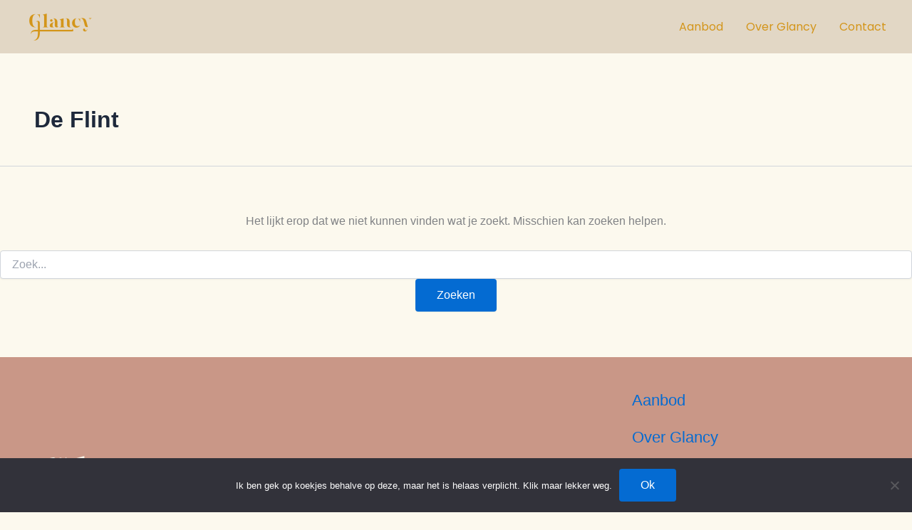

--- FILE ---
content_type: text/html; charset=UTF-8
request_url: https://glancy.nl/wp-admin/admin-ajax.php
body_size: -193
content:
174889.98f77c265a3b6a6049b8e19153456575

--- FILE ---
content_type: text/plain
request_url: https://www.google-analytics.com/j/collect?v=1&_v=j102&a=213853909&t=pageview&_s=1&dl=https%3A%2F%2Fglancy.nl%2Ftag%2Fde-flint%2F&ul=en-us%40posix&dt=De%20Flint%20Archieven%20-&sr=1280x720&vp=1280x720&_u=IEBAAEABAAAAACAAI~&jid=864005607&gjid=420174157&cid=645046450.1769445042&tid=UA-84228026-1&_gid=1074621699.1769445042&_r=1&_slc=1&z=646911190
body_size: -448
content:
2,cG-QQCW62MYNS